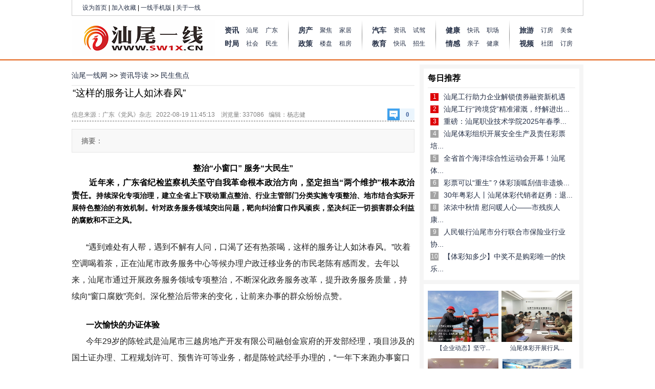

--- FILE ---
content_type: application/javascript
request_url: http://sw1x.cn/js/comm.js
body_size: 1396
content:

$(function () {
    $("#closeBtn").click(function () {
        $("#lognlayer").hide();
    });
    $("#loginbtn").click(function () {
        $("#lognlayer").show();

    });



   
    $('img').error(function () {
        if (!this.complete || typeof this.naturalWidth == "undefined" || this.naturalWidth == 0) {
            var reg = new RegExp(/\d+/);
            try {
                var parsetintwidth = reg.exec($(this).attr("width"));
                this.src = parsetintwidth <= 190 ? '/img/nofocuspic.jpg' : '/img/nophoto_CN_error.jpg'; //宽高暂时hardcoding
            }
            catch (e) {
                this.src ='/img/nophoto_CN_error.jpg'; 
            }
        }
    });

});

 

// JavaScript Document
//  加入收藏 <a onclick="AddFavorite(window.location,document.title)">加入收藏</a>
function AddFavorite(sURL, sTitle) {
    try {
        window.external.addFavorite(sURL, sTitle);
    }
    catch (e) {
        try {
            window.sidebar.addPanel(sTitle, sURL, "");
        }
        catch (e) {
            alert("加入收藏失败，请使用Ctrl+D进行添加");
        }
    }
}
//设为首页 <a onclick="SetHome(this,window.location)">设为首页</a>
function SetHome(obj, vrl) {
    try {
        obj.style.behavior = 'url(#default#homepage)'; obj.setHomePage(vrl);
    }
    catch (e) {
        if (window.netscape) {
            try {
                netscape.security.PrivilegeManager.enablePrivilege("UniversalXPConnect");
            }
            catch (e) {
                alert("此操作被浏览器拒绝！\n请在浏览器地址栏输入“about:config”并回车\n然后将 [signed.applets.codebase_principal_support]的值设置为'true',双击即可。");
            }
            var prefs = Components.classes['@mozilla.org/preferences-service;1'].getService(Components.interfaces.nsIPrefBranch);
            prefs.setCharPref('browser.startup.homepage', vrl);
        } else {
            alert("您的浏览器不支持，请按照下面步骤操作：1.打开浏览器设置。2.点击设置网页。3.输入：" + vrl + "点击确定。");
        }
    } 
}